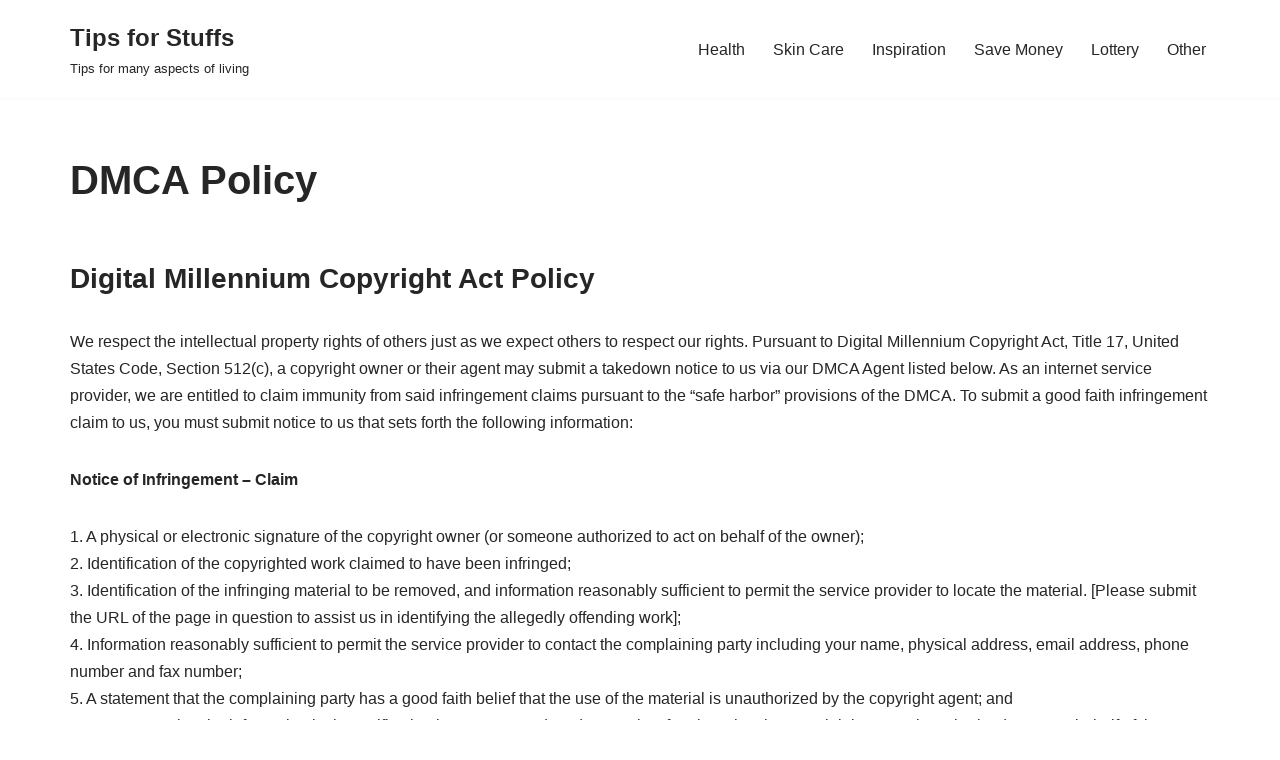

--- FILE ---
content_type: text/html; charset=UTF-8
request_url: https://www.tipsforstuffs.com/dmca-policy/
body_size: 10520
content:
<!DOCTYPE html><html dir="ltr" lang="en-US" prefix="og: https://ogp.me/ns#"><head><meta charset="UTF-8"><meta name="viewport" content="width=device-width, initial-scale=1, minimum-scale=1"><link rel="profile" href="http://gmpg.org/xfn/11"><title>DMCA Policy - Tips for Stuffs</title><meta name="description" content="Digital Millennium Copyright Act Policy We respect the intellectual property rights of others just as we expect others to respect our rights. Pursuant to Digital Millennium Copyright Act, Title 17, United States Code, Section 512(c), a copyright owner or their agent may submit a takedown notice to us via our DMCA Agent listed below. As" /><meta name="robots" content="max-image-preview:large" /><link rel="canonical" href="https://www.tipsforstuffs.com/dmca-policy/" /><meta name="generator" content="All in One SEO (AIOSEO) 4.6.4" /><meta property="og:locale" content="en_US" /><meta property="og:site_name" content="Tips for Stuffs - Tips for many aspects of living" /><meta property="og:type" content="article" /><meta property="og:title" content="DMCA Policy - Tips for Stuffs" /><meta property="og:description" content="Digital Millennium Copyright Act Policy We respect the intellectual property rights of others just as we expect others to respect our rights. Pursuant to Digital Millennium Copyright Act, Title 17, United States Code, Section 512(c), a copyright owner or their agent may submit a takedown notice to us via our DMCA Agent listed below. As" /><meta property="og:url" content="https://www.tipsforstuffs.com/dmca-policy/" /><meta property="og:image" content="https://bunny-wp-pullzone-gf0s787ikc.b-cdn.net/wp-content/uploads/2017/08/tips-for-stuffs-logo-new.png" /><meta property="og:image:secure_url" content="https://bunny-wp-pullzone-gf0s787ikc.b-cdn.net/wp-content/uploads/2017/08/tips-for-stuffs-logo-new.png" /><meta property="og:image:width" content="288" /><meta property="og:image:height" content="304" /><meta property="article:published_time" content="2017-08-25T05:48:17+00:00" /><meta property="article:modified_time" content="2024-06-06T20:49:21+00:00" /><meta property="article:publisher" content="https://www.facebook.com/people/Tips-For-Stuffs/100068884233369/" /><meta name="twitter:card" content="summary_large_image" /><meta name="twitter:site" content="https://www.x.com/GDTipsForStuffs" /><meta name="twitter:title" content="DMCA Policy - Tips for Stuffs" /><meta name="twitter:description" content="Digital Millennium Copyright Act Policy We respect the intellectual property rights of others just as we expect others to respect our rights. Pursuant to Digital Millennium Copyright Act, Title 17, United States Code, Section 512(c), a copyright owner or their agent may submit a takedown notice to us via our DMCA Agent listed below. As" /><meta name="twitter:creator" content="https://www.x.com/GDTipsForStuffs" /><meta name="twitter:image" content="https://bunny-wp-pullzone-gf0s787ikc.b-cdn.net/wp-content/uploads/2017/08/tips-for-stuffs-logo-new.png" /> <script type="application/ld+json" class="aioseo-schema">{"@context":"https:\/\/schema.org","@graph":[{"@type":"BreadcrumbList","@id":"https:\/\/www.tipsforstuffs.com\/dmca-policy\/#breadcrumblist","itemListElement":[{"@type":"ListItem","@id":"https:\/\/www.tipsforstuffs.com\/#listItem","position":1,"name":"Home","item":"https:\/\/www.tipsforstuffs.com\/","nextItem":"https:\/\/www.tipsforstuffs.com\/dmca-policy\/#listItem"},{"@type":"ListItem","@id":"https:\/\/www.tipsforstuffs.com\/dmca-policy\/#listItem","position":2,"name":"DMCA Policy","previousItem":"https:\/\/www.tipsforstuffs.com\/#listItem"}]},{"@type":"Organization","@id":"https:\/\/www.tipsforstuffs.com\/#organization","name":"Tips for Stuffs","description":"Tips for many aspects of living","url":"https:\/\/www.tipsforstuffs.com\/","logo":{"@type":"ImageObject","url":"https:\/\/i0.wp.com\/www.tipsforstuffs.com\/wp-content\/uploads\/2017\/08\/tips-for-stuffs-logo-new.png?fit=288%2C304&ssl=1","@id":"https:\/\/www.tipsforstuffs.com\/dmca-policy\/#organizationLogo","width":288,"height":304},"image":{"@id":"https:\/\/www.tipsforstuffs.com\/dmca-policy\/#organizationLogo"},"sameAs":["https:\/\/www.facebook.com\/people\/Tips-For-Stuffs\/100068884233369\/","https:\/\/www.x.com\/GDTipsForStuffs"]},{"@type":"WebPage","@id":"https:\/\/www.tipsforstuffs.com\/dmca-policy\/#webpage","url":"https:\/\/www.tipsforstuffs.com\/dmca-policy\/","name":"DMCA Policy - Tips for Stuffs","description":"Digital Millennium Copyright Act Policy We respect the intellectual property rights of others just as we expect others to respect our rights. Pursuant to Digital Millennium Copyright Act, Title 17, United States Code, Section 512(c), a copyright owner or their agent may submit a takedown notice to us via our DMCA Agent listed below. As","inLanguage":"en-US","isPartOf":{"@id":"https:\/\/www.tipsforstuffs.com\/#website"},"breadcrumb":{"@id":"https:\/\/www.tipsforstuffs.com\/dmca-policy\/#breadcrumblist"},"datePublished":"2017-08-25T05:48:17+08:00","dateModified":"2024-06-06T20:49:21+08:00"},{"@type":"WebSite","@id":"https:\/\/www.tipsforstuffs.com\/#website","url":"https:\/\/www.tipsforstuffs.com\/","name":"Tips for Stuffs","description":"Tips for many aspects of living","inLanguage":"en-US","publisher":{"@id":"https:\/\/www.tipsforstuffs.com\/#organization"}}]}</script> <link rel='dns-prefetch' href='//stats.wp.com' /><link rel='dns-prefetch' href='//v0.wordpress.com' /><link rel='dns-prefetch' href='//widgets.wp.com' /><link rel='dns-prefetch' href='//s0.wp.com' /><link rel='dns-prefetch' href='//0.gravatar.com' /><link rel='dns-prefetch' href='//1.gravatar.com' /><link rel='dns-prefetch' href='//2.gravatar.com' /><link rel='dns-prefetch' href='//i0.wp.com' /><link href='https://fonts.gstatic.com' crossorigin='anonymous' rel='preconnect' /><link href='https://fonts.googleapis.com' rel='preconnect' /><link href='https://connect.facebook.net' rel='preconnect' /><link href='https://www.google-analytics.com' rel='preconnect' /><link href='https://www.googletagmanager.com' rel='preconnect' /><link rel="alternate" type="application/rss+xml" title="Tips for Stuffs &raquo; Feed" href="https://www.tipsforstuffs.com/feed/" /><link rel="alternate" type="application/rss+xml" title="Tips for Stuffs &raquo; Comments Feed" href="https://www.tipsforstuffs.com/comments/feed/" /><link rel='stylesheet' id='wp-block-library-css' href='https://bunny-wp-pullzone-gf0s787ikc.b-cdn.net/wp-includes/css/dist/block-library/style.min.css' media='all' /><style id='wp-block-library-inline-css'>.has-text-align-justify{text-align:justify}</style><link rel='stylesheet' id='wpsite_follow_us_badges_widget_css-css' href='https://www.tipsforstuffs.com/wp-content/cache/autoptimize/css/autoptimize_single_5b2296cb0b85addbd821cd41df866f65.css' media='all' /><link rel='stylesheet' id='mediaelement-css' href='https://bunny-wp-pullzone-gf0s787ikc.b-cdn.net/wp-includes/js/mediaelement/mediaelementplayer-legacy.min.css' media='all' /><link rel='stylesheet' id='wp-mediaelement-css' href='https://bunny-wp-pullzone-gf0s787ikc.b-cdn.net/wp-includes/js/mediaelement/wp-mediaelement.min.css' media='all' /><style id='jetpack-sharing-buttons-style-inline-css'>.jetpack-sharing-buttons__services-list{display:flex;flex-direction:row;flex-wrap:wrap;gap:0;list-style-type:none;margin:5px;padding:0}.jetpack-sharing-buttons__services-list.has-small-icon-size{font-size:12px}.jetpack-sharing-buttons__services-list.has-normal-icon-size{font-size:16px}.jetpack-sharing-buttons__services-list.has-large-icon-size{font-size:24px}.jetpack-sharing-buttons__services-list.has-huge-icon-size{font-size:36px}@media print{.jetpack-sharing-buttons__services-list{display:none!important}}.editor-styles-wrapper .wp-block-jetpack-sharing-buttons{gap:0;padding-inline-start:0}ul.jetpack-sharing-buttons__services-list.has-background{padding:1.25em 2.375em}</style><style id='classic-theme-styles-inline-css'>/*! This file is auto-generated */
.wp-block-button__link{color:#fff;background-color:#32373c;border-radius:9999px;box-shadow:none;text-decoration:none;padding:calc(.667em + 2px) calc(1.333em + 2px);font-size:1.125em}.wp-block-file__button{background:#32373c;color:#fff;text-decoration:none}</style><style id='global-styles-inline-css'>body{--wp--preset--color--black:#000;--wp--preset--color--cyan-bluish-gray:#abb8c3;--wp--preset--color--white:#fff;--wp--preset--color--pale-pink:#f78da7;--wp--preset--color--vivid-red:#cf2e2e;--wp--preset--color--luminous-vivid-orange:#ff6900;--wp--preset--color--luminous-vivid-amber:#fcb900;--wp--preset--color--light-green-cyan:#7bdcb5;--wp--preset--color--vivid-green-cyan:#00d084;--wp--preset--color--pale-cyan-blue:#8ed1fc;--wp--preset--color--vivid-cyan-blue:#0693e3;--wp--preset--color--vivid-purple:#9b51e0;--wp--preset--color--neve-link-color:var(--nv-primary-accent);--wp--preset--color--neve-link-hover-color:var(--nv-secondary-accent);--wp--preset--color--nv-site-bg:var(--nv-site-bg);--wp--preset--color--nv-light-bg:var(--nv-light-bg);--wp--preset--color--nv-dark-bg:var(--nv-dark-bg);--wp--preset--color--neve-text-color:var(--nv-text-color);--wp--preset--color--nv-text-dark-bg:var(--nv-text-dark-bg);--wp--preset--color--nv-c-1:var(--nv-c-1);--wp--preset--color--nv-c-2:var(--nv-c-2);--wp--preset--gradient--vivid-cyan-blue-to-vivid-purple:linear-gradient(135deg,rgba(6,147,227,1) 0%,#9b51e0 100%);--wp--preset--gradient--light-green-cyan-to-vivid-green-cyan:linear-gradient(135deg,#7adcb4 0%,#00d082 100%);--wp--preset--gradient--luminous-vivid-amber-to-luminous-vivid-orange:linear-gradient(135deg,rgba(252,185,0,1) 0%,rgba(255,105,0,1) 100%);--wp--preset--gradient--luminous-vivid-orange-to-vivid-red:linear-gradient(135deg,rgba(255,105,0,1) 0%,#cf2e2e 100%);--wp--preset--gradient--very-light-gray-to-cyan-bluish-gray:linear-gradient(135deg,#eee 0%,#a9b8c3 100%);--wp--preset--gradient--cool-to-warm-spectrum:linear-gradient(135deg,#4aeadc 0%,#9778d1 20%,#cf2aba 40%,#ee2c82 60%,#fb6962 80%,#fef84c 100%);--wp--preset--gradient--blush-light-purple:linear-gradient(135deg,#ffceec 0%,#9896f0 100%);--wp--preset--gradient--blush-bordeaux:linear-gradient(135deg,#fecda5 0%,#fe2d2d 50%,#6b003e 100%);--wp--preset--gradient--luminous-dusk:linear-gradient(135deg,#ffcb70 0%,#c751c0 50%,#4158d0 100%);--wp--preset--gradient--pale-ocean:linear-gradient(135deg,#fff5cb 0%,#b6e3d4 50%,#33a7b5 100%);--wp--preset--gradient--electric-grass:linear-gradient(135deg,#caf880 0%,#71ce7e 100%);--wp--preset--gradient--midnight:linear-gradient(135deg,#020381 0%,#2874fc 100%);--wp--preset--font-size--small:13px;--wp--preset--font-size--medium:20px;--wp--preset--font-size--large:36px;--wp--preset--font-size--x-large:42px;--wp--preset--spacing--20:.44rem;--wp--preset--spacing--30:.67rem;--wp--preset--spacing--40:1rem;--wp--preset--spacing--50:1.5rem;--wp--preset--spacing--60:2.25rem;--wp--preset--spacing--70:3.38rem;--wp--preset--spacing--80:5.06rem;--wp--preset--shadow--natural:6px 6px 9px rgba(0,0,0,.2);--wp--preset--shadow--deep:12px 12px 50px rgba(0,0,0,.4);--wp--preset--shadow--sharp:6px 6px 0px rgba(0,0,0,.2);--wp--preset--shadow--outlined:6px 6px 0px -3px rgba(255,255,255,1),6px 6px rgba(0,0,0,1);--wp--preset--shadow--crisp:6px 6px 0px rgba(0,0,0,1)}:where(.is-layout-flex){gap:.5em}:where(.is-layout-grid){gap:.5em}body .is-layout-flex{display:flex}body .is-layout-flex{flex-wrap:wrap;align-items:center}body .is-layout-flex>*{margin:0}body .is-layout-grid{display:grid}body .is-layout-grid>*{margin:0}:where(.wp-block-columns.is-layout-flex){gap:2em}:where(.wp-block-columns.is-layout-grid){gap:2em}:where(.wp-block-post-template.is-layout-flex){gap:1.25em}:where(.wp-block-post-template.is-layout-grid){gap:1.25em}.has-black-color{color:var(--wp--preset--color--black) !important}.has-cyan-bluish-gray-color{color:var(--wp--preset--color--cyan-bluish-gray) !important}.has-white-color{color:var(--wp--preset--color--white) !important}.has-pale-pink-color{color:var(--wp--preset--color--pale-pink) !important}.has-vivid-red-color{color:var(--wp--preset--color--vivid-red) !important}.has-luminous-vivid-orange-color{color:var(--wp--preset--color--luminous-vivid-orange) !important}.has-luminous-vivid-amber-color{color:var(--wp--preset--color--luminous-vivid-amber) !important}.has-light-green-cyan-color{color:var(--wp--preset--color--light-green-cyan) !important}.has-vivid-green-cyan-color{color:var(--wp--preset--color--vivid-green-cyan) !important}.has-pale-cyan-blue-color{color:var(--wp--preset--color--pale-cyan-blue) !important}.has-vivid-cyan-blue-color{color:var(--wp--preset--color--vivid-cyan-blue) !important}.has-vivid-purple-color{color:var(--wp--preset--color--vivid-purple) !important}.has-neve-link-color-color{color:var(--wp--preset--color--neve-link-color) !important}.has-neve-link-hover-color-color{color:var(--wp--preset--color--neve-link-hover-color) !important}.has-nv-site-bg-color{color:var(--wp--preset--color--nv-site-bg) !important}.has-nv-light-bg-color{color:var(--wp--preset--color--nv-light-bg) !important}.has-nv-dark-bg-color{color:var(--wp--preset--color--nv-dark-bg) !important}.has-neve-text-color-color{color:var(--wp--preset--color--neve-text-color) !important}.has-nv-text-dark-bg-color{color:var(--wp--preset--color--nv-text-dark-bg) !important}.has-nv-c-1-color{color:var(--wp--preset--color--nv-c-1) !important}.has-nv-c-2-color{color:var(--wp--preset--color--nv-c-2) !important}.has-black-background-color{background-color:var(--wp--preset--color--black) !important}.has-cyan-bluish-gray-background-color{background-color:var(--wp--preset--color--cyan-bluish-gray) !important}.has-white-background-color{background-color:var(--wp--preset--color--white) !important}.has-pale-pink-background-color{background-color:var(--wp--preset--color--pale-pink) !important}.has-vivid-red-background-color{background-color:var(--wp--preset--color--vivid-red) !important}.has-luminous-vivid-orange-background-color{background-color:var(--wp--preset--color--luminous-vivid-orange) !important}.has-luminous-vivid-amber-background-color{background-color:var(--wp--preset--color--luminous-vivid-amber) !important}.has-light-green-cyan-background-color{background-color:var(--wp--preset--color--light-green-cyan) !important}.has-vivid-green-cyan-background-color{background-color:var(--wp--preset--color--vivid-green-cyan) !important}.has-pale-cyan-blue-background-color{background-color:var(--wp--preset--color--pale-cyan-blue) !important}.has-vivid-cyan-blue-background-color{background-color:var(--wp--preset--color--vivid-cyan-blue) !important}.has-vivid-purple-background-color{background-color:var(--wp--preset--color--vivid-purple) !important}.has-neve-link-color-background-color{background-color:var(--wp--preset--color--neve-link-color) !important}.has-neve-link-hover-color-background-color{background-color:var(--wp--preset--color--neve-link-hover-color) !important}.has-nv-site-bg-background-color{background-color:var(--wp--preset--color--nv-site-bg) !important}.has-nv-light-bg-background-color{background-color:var(--wp--preset--color--nv-light-bg) !important}.has-nv-dark-bg-background-color{background-color:var(--wp--preset--color--nv-dark-bg) !important}.has-neve-text-color-background-color{background-color:var(--wp--preset--color--neve-text-color) !important}.has-nv-text-dark-bg-background-color{background-color:var(--wp--preset--color--nv-text-dark-bg) !important}.has-nv-c-1-background-color{background-color:var(--wp--preset--color--nv-c-1) !important}.has-nv-c-2-background-color{background-color:var(--wp--preset--color--nv-c-2) !important}.has-black-border-color{border-color:var(--wp--preset--color--black) !important}.has-cyan-bluish-gray-border-color{border-color:var(--wp--preset--color--cyan-bluish-gray) !important}.has-white-border-color{border-color:var(--wp--preset--color--white) !important}.has-pale-pink-border-color{border-color:var(--wp--preset--color--pale-pink) !important}.has-vivid-red-border-color{border-color:var(--wp--preset--color--vivid-red) !important}.has-luminous-vivid-orange-border-color{border-color:var(--wp--preset--color--luminous-vivid-orange) !important}.has-luminous-vivid-amber-border-color{border-color:var(--wp--preset--color--luminous-vivid-amber) !important}.has-light-green-cyan-border-color{border-color:var(--wp--preset--color--light-green-cyan) !important}.has-vivid-green-cyan-border-color{border-color:var(--wp--preset--color--vivid-green-cyan) !important}.has-pale-cyan-blue-border-color{border-color:var(--wp--preset--color--pale-cyan-blue) !important}.has-vivid-cyan-blue-border-color{border-color:var(--wp--preset--color--vivid-cyan-blue) !important}.has-vivid-purple-border-color{border-color:var(--wp--preset--color--vivid-purple) !important}.has-neve-link-color-border-color{border-color:var(--wp--preset--color--neve-link-color) !important}.has-neve-link-hover-color-border-color{border-color:var(--wp--preset--color--neve-link-hover-color) !important}.has-nv-site-bg-border-color{border-color:var(--wp--preset--color--nv-site-bg) !important}.has-nv-light-bg-border-color{border-color:var(--wp--preset--color--nv-light-bg) !important}.has-nv-dark-bg-border-color{border-color:var(--wp--preset--color--nv-dark-bg) !important}.has-neve-text-color-border-color{border-color:var(--wp--preset--color--neve-text-color) !important}.has-nv-text-dark-bg-border-color{border-color:var(--wp--preset--color--nv-text-dark-bg) !important}.has-nv-c-1-border-color{border-color:var(--wp--preset--color--nv-c-1) !important}.has-nv-c-2-border-color{border-color:var(--wp--preset--color--nv-c-2) !important}.has-vivid-cyan-blue-to-vivid-purple-gradient-background{background:var(--wp--preset--gradient--vivid-cyan-blue-to-vivid-purple) !important}.has-light-green-cyan-to-vivid-green-cyan-gradient-background{background:var(--wp--preset--gradient--light-green-cyan-to-vivid-green-cyan) !important}.has-luminous-vivid-amber-to-luminous-vivid-orange-gradient-background{background:var(--wp--preset--gradient--luminous-vivid-amber-to-luminous-vivid-orange) !important}.has-luminous-vivid-orange-to-vivid-red-gradient-background{background:var(--wp--preset--gradient--luminous-vivid-orange-to-vivid-red) !important}.has-very-light-gray-to-cyan-bluish-gray-gradient-background{background:var(--wp--preset--gradient--very-light-gray-to-cyan-bluish-gray) !important}.has-cool-to-warm-spectrum-gradient-background{background:var(--wp--preset--gradient--cool-to-warm-spectrum) !important}.has-blush-light-purple-gradient-background{background:var(--wp--preset--gradient--blush-light-purple) !important}.has-blush-bordeaux-gradient-background{background:var(--wp--preset--gradient--blush-bordeaux) !important}.has-luminous-dusk-gradient-background{background:var(--wp--preset--gradient--luminous-dusk) !important}.has-pale-ocean-gradient-background{background:var(--wp--preset--gradient--pale-ocean) !important}.has-electric-grass-gradient-background{background:var(--wp--preset--gradient--electric-grass) !important}.has-midnight-gradient-background{background:var(--wp--preset--gradient--midnight) !important}.has-small-font-size{font-size:var(--wp--preset--font-size--small) !important}.has-medium-font-size{font-size:var(--wp--preset--font-size--medium) !important}.has-large-font-size{font-size:var(--wp--preset--font-size--large) !important}.has-x-large-font-size{font-size:var(--wp--preset--font-size--x-large) !important}.wp-block-navigation a:where(:not(.wp-element-button)){color:inherit}:where(.wp-block-post-template.is-layout-flex){gap:1.25em}:where(.wp-block-post-template.is-layout-grid){gap:1.25em}:where(.wp-block-columns.is-layout-flex){gap:2em}:where(.wp-block-columns.is-layout-grid){gap:2em}.wp-block-pullquote{font-size:1.5em;line-height:1.6}</style><link rel='stylesheet' id='bcct_style-css' href='https://www.tipsforstuffs.com/wp-content/cache/autoptimize/css/autoptimize_single_a3c7c2ea66d27d39d83aa6f253b58a12.css' media='all' /><link rel='stylesheet' id='neve-style-css' href='https://bunny-wp-pullzone-gf0s787ikc.b-cdn.net/wp-content/themes/neve/style-main-new.min.css' media='all' /><style id='neve-style-inline-css'>.nv-meta-list li.meta:not(:last-child):after{content:"/"}.nv-meta-list .no-mobile{display:none}.nv-meta-list li.last:after{content:""!important}@media (min-width:769px){.nv-meta-list .no-mobile{display:inline-block}.nv-meta-list li.last:not(:last-child):after{content:"/" !important}}:root{--container:748px;--postwidth:100%;--primarybtnbg:var(--nv-primary-accent);--primarybtnhoverbg:var(--nv-primary-accent);--primarybtncolor:#fff;--secondarybtncolor:var(--nv-primary-accent);--primarybtnhovercolor:#fff;--secondarybtnhovercolor:var(--nv-primary-accent);--primarybtnborderradius:3px;--secondarybtnborderradius:3px;--secondarybtnborderwidth:3px;--btnpadding:13px 15px;--primarybtnpadding:13px 15px;--secondarybtnpadding:calc(13px - 3px) calc(15px - 3px);--bodyfontfamily:Arial,Helvetica,sans-serif;--bodyfontsize:15px;--bodylineheight:1.6;--bodyletterspacing:0px;--bodyfontweight:400;--h1fontsize:36px;--h1fontweight:700;--h1lineheight:1.2;--h1letterspacing:0px;--h1texttransform:none;--h2fontsize:28px;--h2fontweight:700;--h2lineheight:1.3;--h2letterspacing:0px;--h2texttransform:none;--h3fontsize:24px;--h3fontweight:700;--h3lineheight:1.4;--h3letterspacing:0px;--h3texttransform:none;--h4fontsize:20px;--h4fontweight:700;--h4lineheight:1.6;--h4letterspacing:0px;--h4texttransform:none;--h5fontsize:16px;--h5fontweight:700;--h5lineheight:1.6;--h5letterspacing:0px;--h5texttransform:none;--h6fontsize:14px;--h6fontweight:700;--h6lineheight:1.6;--h6letterspacing:0px;--h6texttransform:none;--formfieldborderwidth:2px;--formfieldborderradius:3px;--formfieldbgcolor:var(--nv-site-bg);--formfieldbordercolor:#ddd;--formfieldcolor:var(--nv-text-color);--formfieldpadding:10px 12px}.has-neve-button-color-color{color:var(--nv-primary-accent)!important}.has-neve-button-color-background-color{background-color:var(--nv-primary-accent)!important}.single-post-container .alignfull>[class*=__inner-container],.single-post-container .alignwide>[class*=__inner-container]{max-width:718px}.nv-meta-list{--avatarsize:20px}.single .nv-meta-list{--avatarsize:20px}.nv-post-cover{--height:250px;--padding:40px 15px;--justify:flex-start;--textalign:left;--valign:center}.nv-post-cover .nv-title-meta-wrap,.nv-page-title-wrap,.entry-header{--textalign:left}.nv-is-boxed.nv-title-meta-wrap{--padding:40px 15px;--bgcolor:var(--nv-dark-bg)}.nv-overlay{--opacity:50;--blendmode:normal}.nv-is-boxed.nv-comments-wrap{--padding:20px}.nv-is-boxed.comment-respond{--padding:20px}.single:not(.single-product),.page{--c-vspace:0 0 0 0}.global-styled{--bgcolor:var(--nv-site-bg)}.header-top{--rowbcolor:var(--nv-light-bg);--color:var(--nv-text-color);--bgcolor:var(--nv-site-bg)}.header-main{--rowbcolor:var(--nv-light-bg);--color:var(--nv-text-color);--bgcolor:var(--nv-site-bg)}.header-bottom{--rowbcolor:var(--nv-light-bg);--color:var(--nv-text-color);--bgcolor:var(--nv-site-bg)}.header-menu-sidebar-bg{--justify:flex-start;--textalign:left;--flexg:1;--wrapdropdownwidth:auto;--color:var(--nv-text-color);--bgcolor:var(--nv-site-bg)}.header-menu-sidebar{width:360px}.builder-item--logo{--maxwidth:120px;--fs:24px;--padding:10px 0;--margin:0;--textalign:left;--justify:flex-start}.builder-item--nav-icon,.header-menu-sidebar .close-sidebar-panel .navbar-toggle{--borderradius:0}.builder-item--nav-icon{--label-margin:0 5px 0 0;--padding:10px 15px;--margin:0}.builder-item--primary-menu{--hovercolor:var(--nv-secondary-accent);--hovertextcolor:var(--nv-text-color);--activecolor:var(--nv-primary-accent);--spacing:20px;--height:25px;--padding:0;--margin:0;--fontsize:1em;--lineheight:1.6;--letterspacing:0px;--fontweight:500;--texttransform:none;--iconsize:1em}.hfg-is-group.has-primary-menu .inherit-ff{--inheritedfw:500}.footer-top-inner .row{grid-template-columns:1fr 1fr 1fr;--valign:flex-start}.footer-top{--rowbcolor:var(--nv-light-bg);--color:var(--nv-text-color);--bgcolor:var(--nv-site-bg)}.footer-main-inner .row{grid-template-columns:1fr 1fr 1fr;--valign:flex-start}.footer-main{--rowbcolor:var(--nv-light-bg);--color:var(--nv-text-color);--bgcolor:var(--nv-site-bg)}.footer-bottom-inner .row{grid-template-columns:1fr 1fr 1fr;--valign:flex-start}.footer-bottom{--rowbcolor:var(--nv-light-bg);--color:var(--nv-text-dark-bg);--bgcolor:var(--nv-dark-bg)}@media(min-width:576px){:root{--container:992px;--postwidth:50%;--btnpadding:13px 15px;--primarybtnpadding:13px 15px;--secondarybtnpadding:calc(13px - 3px) calc(15px - 3px);--bodyfontsize:16px;--bodylineheight:1.6;--bodyletterspacing:0px;--h1fontsize:38px;--h1lineheight:1.2;--h1letterspacing:0px;--h2fontsize:30px;--h2lineheight:1.2;--h2letterspacing:0px;--h3fontsize:26px;--h3lineheight:1.4;--h3letterspacing:0px;--h4fontsize:22px;--h4lineheight:1.5;--h4letterspacing:0px;--h5fontsize:18px;--h5lineheight:1.6;--h5letterspacing:0px;--h6fontsize:14px;--h6lineheight:1.6;--h6letterspacing:0px}.single-post-container .alignfull>[class*=__inner-container],.single-post-container .alignwide>[class*=__inner-container]{max-width:962px}.nv-meta-list{--avatarsize:20px}.single .nv-meta-list{--avatarsize:20px}.nv-post-cover{--height:320px;--padding:60px 30px;--justify:flex-start;--textalign:left;--valign:center}.nv-post-cover .nv-title-meta-wrap,.nv-page-title-wrap,.entry-header{--textalign:left}.nv-is-boxed.nv-title-meta-wrap{--padding:60px 30px}.nv-is-boxed.nv-comments-wrap{--padding:30px}.nv-is-boxed.comment-respond{--padding:30px}.single:not(.single-product),.page{--c-vspace:0 0 0 0}.header-menu-sidebar-bg{--justify:flex-start;--textalign:left;--flexg:1;--wrapdropdownwidth:auto}.header-menu-sidebar{width:360px}.builder-item--logo{--maxwidth:120px;--fs:24px;--padding:10px 0;--margin:0;--textalign:left;--justify:flex-start}.builder-item--nav-icon{--label-margin:0 5px 0 0;--padding:10px 15px;--margin:0}.builder-item--primary-menu{--spacing:20px;--height:25px;--padding:0;--margin:0;--fontsize:1em;--lineheight:1.6;--letterspacing:0px;--iconsize:1em}}@media(min-width:960px){:root{--container:1170px;--postwidth:33.333333333333%;--btnpadding:13px 15px;--primarybtnpadding:13px 15px;--secondarybtnpadding:calc(13px - 3px) calc(15px - 3px);--bodyfontsize:16px;--bodylineheight:1.7;--bodyletterspacing:0px;--h1fontsize:40px;--h1lineheight:1.1;--h1letterspacing:0px;--h2fontsize:32px;--h2lineheight:1.2;--h2letterspacing:0px;--h3fontsize:28px;--h3lineheight:1.4;--h3letterspacing:0px;--h4fontsize:24px;--h4lineheight:1.5;--h4letterspacing:0px;--h5fontsize:20px;--h5lineheight:1.6;--h5letterspacing:0px;--h6fontsize:16px;--h6lineheight:1.6;--h6letterspacing:0px}body:not(.single):not(.archive):not(.blog):not(.search):not(.error404) .neve-main>.container .col,body.post-type-archive-course .neve-main>.container .col,body.post-type-archive-llms_membership .neve-main>.container .col{max-width:100%}body:not(.single):not(.archive):not(.blog):not(.search):not(.error404) .nv-sidebar-wrap,body.post-type-archive-course .nv-sidebar-wrap,body.post-type-archive-llms_membership .nv-sidebar-wrap{max-width:0}.neve-main>.archive-container .nv-index-posts.col{max-width:100%}.neve-main>.archive-container .nv-sidebar-wrap{max-width:0}.neve-main>.single-post-container .nv-single-post-wrap.col{max-width:70%}.single-post-container .alignfull>[class*=__inner-container],.single-post-container .alignwide>[class*=__inner-container]{max-width:789px}.container-fluid.single-post-container .alignfull>[class*=__inner-container],.container-fluid.single-post-container .alignwide>[class*=__inner-container]{max-width:calc(70% + 15px)}.neve-main>.single-post-container .nv-sidebar-wrap{max-width:30%}.nv-meta-list{--avatarsize:20px}.single .nv-meta-list{--avatarsize:20px}.nv-post-cover{--height:400px;--padding:60px 40px;--justify:flex-start;--textalign:left;--valign:center}.nv-post-cover .nv-title-meta-wrap,.nv-page-title-wrap,.entry-header{--textalign:left}.nv-is-boxed.nv-title-meta-wrap{--padding:60px 40px}.nv-is-boxed.nv-comments-wrap{--padding:40px}.nv-is-boxed.comment-respond{--padding:40px}.single:not(.single-product),.page{--c-vspace:0 0 0 0}.header-menu-sidebar-bg{--justify:flex-start;--textalign:left;--flexg:1;--wrapdropdownwidth:auto}.header-menu-sidebar{width:360px}.builder-item--logo{--maxwidth:120px;--fs:24px;--padding:10px 0;--margin:0;--textalign:left;--justify:flex-start}.builder-item--nav-icon{--label-margin:0 5px 0 0;--padding:10px 15px;--margin:0}.builder-item--primary-menu{--spacing:20px;--height:25px;--padding:0;--margin:0;--fontsize:1em;--lineheight:1.6;--letterspacing:0px;--iconsize:1em}}:root{--nv-primary-accent:#2f5aae;--nv-secondary-accent:#2f5aae;--nv-site-bg:#fff;--nv-light-bg:#f4f5f7;--nv-dark-bg:#121212;--nv-text-color:#272626;--nv-text-dark-bg:#fff;--nv-c-1:#9463ae;--nv-c-2:#be574b;--nv-fallback-ff:Arial,Helvetica,sans-serif}</style><link rel='stylesheet' id='jetpack_css-css' href='https://www.tipsforstuffs.com/wp-content/cache/autoptimize/css/autoptimize_single_86b31c00d881f97411782be00e47ddb4.css' media='all' /><link rel="https://api.w.org/" href="https://www.tipsforstuffs.com/wp-json/" /><link rel="alternate" type="application/json" href="https://www.tipsforstuffs.com/wp-json/wp/v2/pages/159" /><link rel="EditURI" type="application/rsd+xml" title="RSD" href="https://www.tipsforstuffs.com/xmlrpc.php?rsd" /><meta name="generator" content="WordPress 6.5.7" /><link rel='shortlink' href='https://wp.me/P9x8SR-2z' /><link rel="alternate" type="application/json+oembed" href="https://www.tipsforstuffs.com/wp-json/oembed/1.0/embed?url=https%3A%2F%2Fwww.tipsforstuffs.com%2Fdmca-policy%2F" /><link rel="alternate" type="text/xml+oembed" href="https://www.tipsforstuffs.com/wp-json/oembed/1.0/embed?url=https%3A%2F%2Fwww.tipsforstuffs.com%2Fdmca-policy%2F&#038;format=xml" /><style>img#wpstats{display:none}</style><link rel="icon" href="https://i0.wp.com/www.tipsforstuffs.com/wp-content/uploads/2017/08/cropped-tips-for-stuffs.png?fit=32%2C32&#038;ssl=1" sizes="32x32" /><link rel="icon" href="https://i0.wp.com/www.tipsforstuffs.com/wp-content/uploads/2017/08/cropped-tips-for-stuffs.png?fit=192%2C192&#038;ssl=1" sizes="192x192" /><link rel="apple-touch-icon" href="https://i0.wp.com/www.tipsforstuffs.com/wp-content/uploads/2017/08/cropped-tips-for-stuffs.png?fit=180%2C180&#038;ssl=1" /><meta name="msapplication-TileImage" content="https://i0.wp.com/www.tipsforstuffs.com/wp-content/uploads/2017/08/cropped-tips-for-stuffs.png?fit=270%2C270&#038;ssl=1" /></head><body  class="page-template-default page page-id-159  nv-blog-grid nv-sidebar-full-width menu_sidebar_slide_left" id="neve_body"  ><div class="wrapper"><header class="header"  > <a class="neve-skip-link show-on-focus" href="#content" > Skip to content </a><div id="header-grid"  class="hfg_header site-header"><nav class="header--row header-main hide-on-mobile hide-on-tablet layout-full-contained nv-navbar header--row"
 data-row-id="main" data-show-on="desktop"><div
 class="header--row-inner header-main-inner"><div class="container"><div
 class="row row--wrapper"
 data-section="hfg_header_layout_main" ><div class="hfg-slot left"><div class="builder-item desktop-left"><div class="item--inner builder-item--logo"
 data-section="title_tagline"
 data-item-id="logo"><div class="site-logo"> <a class="brand" href="https://www.tipsforstuffs.com/" title="← Tips for Stuffs"
 aria-label="Tips for Stuffs Tips for many aspects of living" rel="home"><div class="nv-title-tagline-wrap"><p class="site-title">Tips for Stuffs</p><small>Tips for many aspects of living</small></div></a></div></div></div></div><div class="hfg-slot right"><div class="builder-item has-nav"><div class="item--inner builder-item--primary-menu has_menu"
 data-section="header_menu_primary"
 data-item-id="primary-menu"><div class="nv-nav-wrap"><div role="navigation" class="nav-menu-primary"
 aria-label="Primary Menu"><ul id="nv-primary-navigation-main" class="primary-menu-ul nav-ul menu-desktop"><li id="menu-item-167" class="menu-item menu-item-type-taxonomy menu-item-object-category menu-item-167"><div class="wrap"><a href="https://www.tipsforstuffs.com/category/health/">Health</a></div></li><li id="menu-item-267" class="menu-item menu-item-type-taxonomy menu-item-object-category menu-item-267"><div class="wrap"><a href="https://www.tipsforstuffs.com/category/skin-care/">Skin Care</a></div></li><li id="menu-item-502" class="menu-item menu-item-type-taxonomy menu-item-object-category menu-item-502"><div class="wrap"><a href="https://www.tipsforstuffs.com/category/inspiration/">Inspiration</a></div></li><li id="menu-item-784" class="menu-item menu-item-type-taxonomy menu-item-object-category menu-item-784"><div class="wrap"><a href="https://www.tipsforstuffs.com/category/save-money/">Save Money</a></div></li><li id="menu-item-788" class="menu-item menu-item-type-taxonomy menu-item-object-category menu-item-788"><div class="wrap"><a href="https://www.tipsforstuffs.com/category/lottery/">Lottery</a></div></li><li id="menu-item-791" class="menu-item menu-item-type-taxonomy menu-item-object-category menu-item-791"><div class="wrap"><a href="https://www.tipsforstuffs.com/category/other/">Other</a></div></li></ul></div></div></div></div></div></div></div></div></nav><nav class="header--row header-main hide-on-desktop layout-full-contained nv-navbar header--row"
 data-row-id="main" data-show-on="mobile"><div
 class="header--row-inner header-main-inner"><div class="container"><div
 class="row row--wrapper"
 data-section="hfg_header_layout_main" ><div class="hfg-slot left"><div class="builder-item tablet-left mobile-left"><div class="item--inner builder-item--logo"
 data-section="title_tagline"
 data-item-id="logo"><div class="site-logo"> <a class="brand" href="https://www.tipsforstuffs.com/" title="← Tips for Stuffs"
 aria-label="Tips for Stuffs Tips for many aspects of living" rel="home"><div class="nv-title-tagline-wrap"><p class="site-title">Tips for Stuffs</p><small>Tips for many aspects of living</small></div></a></div></div></div></div><div class="hfg-slot right"><div class="builder-item tablet-left mobile-left"><div class="item--inner builder-item--nav-icon"
 data-section="header_menu_icon"
 data-item-id="nav-icon"><div class="menu-mobile-toggle item-button navbar-toggle-wrapper"> <button type="button" class=" navbar-toggle"
 value="Navigation Menu"
 aria-label="Navigation Menu "
 aria-expanded="false" onclick="if('undefined' !== typeof toggleAriaClick ) { toggleAriaClick() }"> <span class="bars"> <span class="icon-bar"></span> <span class="icon-bar"></span> <span class="icon-bar"></span> </span> <span class="screen-reader-text">Navigation Menu</span> </button></div></div></div></div></div></div></div></nav><div
 id="header-menu-sidebar" class="header-menu-sidebar tcb menu-sidebar-panel slide_left hfg-pe"
 data-row-id="sidebar"><div id="header-menu-sidebar-bg" class="header-menu-sidebar-bg"><div class="close-sidebar-panel navbar-toggle-wrapper"> <button type="button" class="hamburger is-active  navbar-toggle active" 					value="Navigation Menu"
 aria-label="Navigation Menu "
 aria-expanded="false" onclick="if('undefined' !== typeof toggleAriaClick ) { toggleAriaClick() }"> <span class="bars"> <span class="icon-bar"></span> <span class="icon-bar"></span> <span class="icon-bar"></span> </span> <span class="screen-reader-text"> Navigation Menu </span> </button></div><div id="header-menu-sidebar-inner" class="header-menu-sidebar-inner tcb "><div class="builder-item has-nav"><div class="item--inner builder-item--primary-menu has_menu"
 data-section="header_menu_primary"
 data-item-id="primary-menu"><div class="nv-nav-wrap"><div role="navigation" class="nav-menu-primary"
 aria-label="Primary Menu"><ul id="nv-primary-navigation-sidebar" class="primary-menu-ul nav-ul menu-mobile"><li class="menu-item menu-item-type-taxonomy menu-item-object-category menu-item-167"><div class="wrap"><a href="https://www.tipsforstuffs.com/category/health/">Health</a></div></li><li class="menu-item menu-item-type-taxonomy menu-item-object-category menu-item-267"><div class="wrap"><a href="https://www.tipsforstuffs.com/category/skin-care/">Skin Care</a></div></li><li class="menu-item menu-item-type-taxonomy menu-item-object-category menu-item-502"><div class="wrap"><a href="https://www.tipsforstuffs.com/category/inspiration/">Inspiration</a></div></li><li class="menu-item menu-item-type-taxonomy menu-item-object-category menu-item-784"><div class="wrap"><a href="https://www.tipsforstuffs.com/category/save-money/">Save Money</a></div></li><li class="menu-item menu-item-type-taxonomy menu-item-object-category menu-item-788"><div class="wrap"><a href="https://www.tipsforstuffs.com/category/lottery/">Lottery</a></div></li><li class="menu-item menu-item-type-taxonomy menu-item-object-category menu-item-791"><div class="wrap"><a href="https://www.tipsforstuffs.com/category/other/">Other</a></div></li></ul></div></div></div></div></div></div></div><div class="header-menu-sidebar-overlay hfg-ov hfg-pe" onclick="if('undefined' !== typeof toggleAriaClick ) { toggleAriaClick() }"></div></div></header><style>.is-menu-sidebar .header-menu-sidebar{visibility:visible}.is-menu-sidebar.menu_sidebar_slide_left .header-menu-sidebar{transform:translate3d(0,0,0);left:0}.is-menu-sidebar.menu_sidebar_slide_right .header-menu-sidebar{transform:translate3d(0,0,0);right:0}.is-menu-sidebar.menu_sidebar_pull_right .header-menu-sidebar,.is-menu-sidebar.menu_sidebar_pull_left .header-menu-sidebar{transform:translateX(0)}.is-menu-sidebar.menu_sidebar_dropdown .header-menu-sidebar{height:auto}.is-menu-sidebar.menu_sidebar_dropdown .header-menu-sidebar-inner{max-height:400px;padding:20px 0}.is-menu-sidebar.menu_sidebar_full_canvas .header-menu-sidebar{opacity:1}.header-menu-sidebar .menu-item-nav-search:not(.floating){pointer-events:none}.header-menu-sidebar .menu-item-nav-search .is-menu-sidebar &{pointer-events:unset}.nav-ul li:focus-within .wrap.active+.sub-menu{opacity:1;visibility:visible}.nav-ul li.neve-mega-menu:focus-within .wrap.active+.sub-menu{display:grid}.nav-ul li>.wrap{display:flex;align-items:center;position:relative;padding:0 4px}.nav-ul:not(.menu-mobile):not(.neve-mega-menu)>li>.wrap>a{padding-top:1px}</style><main id="content" class="neve-main"><div class="container single-page-container"><div class="row"><div class="nv-single-page-wrap col"><div class="nv-page-title-wrap nv-big-title" ><div class="nv-page-title "><h1>DMCA Policy</h1></div></div><div class="nv-content-wrap entry-content"><br /><h3>Digital Millennium Copyright Act Policy</h3><p>We respect the intellectual property rights of others just as we expect others to respect our rights. Pursuant to Digital Millennium Copyright Act, Title 17, United States Code, Section 512(c), a copyright owner or their agent may submit a takedown notice to us via our DMCA Agent listed below. As an internet service provider, we are entitled to claim immunity from said infringement claims pursuant to the “safe harbor” provisions of the DMCA. To submit a good faith infringement claim to us, you must submit notice to us that sets forth the following information:</p><p><strong>Notice of Infringement – Claim</strong></p><p>1. A physical or electronic signature of the copyright owner (or someone authorized to act on behalf of the owner);<br /> 2. Identification of the copyrighted work claimed to have been infringed;<br /> 3. Identification of the infringing material to be removed, and information reasonably sufficient to permit the service provider to locate the material. [Please submit the URL of the page in question to assist us in identifying the allegedly offending work];<br /> 4. Information reasonably sufficient to permit the service provider to contact the complaining party including your name, physical address, email address, phone number and fax number;<br /> 5. A statement that the complaining party has a good faith belief that the use of the material is unauthorized by the copyright agent; and<br /> 6. A statement that the information in the notification is accurate, and, under penalty of perjury, that the complaining party is authorized to act on behalf of the copyright owner.</p><p>Title 17 USC §512(f) provides civil damage penalties, including costs and attorney fees, against any person who knowingly and materially misrepresents certain information in a notification of infringement under 17 USC §512(c)(3).</p><p>Send all takedown notices through our Contact page. Please send by email for prompt attention.</p><p>Please note that we may share the identity and information in any copyright infringement claim we receive with the alleged infringer. In submitting a claim, you understand accept and agree that your identity and claim may be communicated to the alleged infringer.</p><p><strong>Counter Notification – Restoration of Material</strong></p><p>If you have received a notice of material being takedown because of a copyright infringement claim, you may provide us with a counter notification in an effort to have the material in question restored to the site. Said notification must be given in writing to our DMCA Agent and must contain substantially the following elements pursuant to 17 USC Section 512(g)(3):</p><p>1. Your physical or electronic signature.<br /> 2. A description of the material that has been taken down and the original location of the material before it was taken down.<br /> 3. A statement under penalty of perjury that you have a good faith belief that the material was removed or disabled as a result of mistake or misidentification of the material to be removed or disabled.<br /> 4. Your name, address, and telephone number, and a statement that you consent to the jurisdiction of the federal district court for the judicial district in which the address is located (or if you are outside of the United States, that you consent to jurisdiction of any judicial district in which the service provider may be found), and that the you will accept service of process from the person or company who provided the original infringement notification.<br /> 5. Send your counter notice through our Contact page. Email is highly recommended.</p><p><strong>Repeat Infringer Policy</strong></p><p>We take copyright infringement very seriously. Pursuant to the repeat infringer policy requirements of the Digital Millennium Copyright Act, we maintain a list of DMCA notices from copyright holders and make a good faith effort to identify any repeat infringers. Those that violate our internal repeat infringer policy will have their accounts terminated.</p><p><strong>Modifications</strong></p><p>We reserve the right to modify the contents of this page and its policy for handling DMCA claims at any time for any reason. You are encouraged to check back to review this policy frequently for any changes.</p></div></div></div></div></main><footer class="site-footer" id="site-footer"  ><div class="hfg_footer"><div class="footer--row footer-bottom hide-on-mobile hide-on-tablet layout-full-contained"
 id="cb-row--footer-desktop-bottom"
 data-row-id="bottom" data-show-on="desktop"><div
 class="footer--row-inner footer-bottom-inner footer-content-wrap"><div class="container"><div
 class="hfg-grid nv-footer-content hfg-grid-bottom row--wrapper row "
 data-section="hfg_footer_layout_bottom" ><div class="hfg-slot left"><div class="builder-item"><div class="item--inner"><div class="component-wrap"><div><p><a href="https://themeisle.com/themes/neve/" rel="nofollow">Neve</a> | Powered by <a href="http://wordpress.org" rel="nofollow">WordPress</a></p></div></div></div></div></div><div class="hfg-slot c-left"></div><div class="hfg-slot center"></div></div></div></div></div><div class="footer--row footer-bottom hide-on-desktop layout-full-contained"
 id="cb-row--footer-mobile-bottom"
 data-row-id="bottom" data-show-on="mobile"><div
 class="footer--row-inner footer-bottom-inner footer-content-wrap"><div class="container"><div
 class="hfg-grid nv-footer-content hfg-grid-bottom row--wrapper row "
 data-section="hfg_footer_layout_bottom" ><div class="hfg-slot left"><div class="builder-item"><div class="item--inner"><div class="component-wrap"><div><p><a href="https://themeisle.com/themes/neve/" rel="nofollow">Neve</a> | Powered by <a href="http://wordpress.org" rel="nofollow">WordPress</a></p></div></div></div></div></div><div class="hfg-slot c-left"></div><div class="hfg-slot center"></div></div></div></div></div></div></footer></div> <script defer id="neve-script-js-extra" src="[data-uri]"></script> <script defer src="https://bunny-wp-pullzone-gf0s787ikc.b-cdn.net/wp-content/themes/neve/assets/js/build/modern/frontend.js" id="neve-script-js"></script> <script defer id="neve-script-js-after" src="[data-uri]"></script> <script defer src="https://stats.wp.com/e-202603.js" id="jetpack-stats-js" data-wp-strategy="defer"></script> <script id="jetpack-stats-js-after">_stq=window._stq||[];_stq.push(["view",JSON.parse("{\"v\":\"ext\",\"blog\":\"140886001\",\"post\":\"159\",\"tz\":\"8\",\"srv\":\"www.tipsforstuffs.com\",\"j\":\"1:13.5.1\"}")]);_stq.push(["clickTrackerInit","140886001","159"]);</script> </body></html>

<!-- Page cached by LiteSpeed Cache 7.7 on 2026-01-18 16:49:34 -->

--- FILE ---
content_type: text/css
request_url: https://www.tipsforstuffs.com/wp-content/cache/autoptimize/css/autoptimize_single_5b2296cb0b85addbd821cd41df866f65.css
body_size: 560
content:
.wpsite_follow_us_div{display:block;padding:10px 0;clear:both;overflow:hidden}.widget .twitterbox{display:block;padding:5px}.widget .facebookbox{display:block;padding:5px}.widget .linkedinbox{display:block;padding:5px}.widget .googlebox{display:block;padding:5px}.widget .pinterestbox{display:block;padding:5px}.widget .youtubebox{display:block;padding:5px}.widget .tumblrbox{display:block;padding:0;margin:5px;border:none !important}.wpsite_follow_us_div .fb-like{overflow:hidden;width:100%}.wpsite_follow_us_div iframe{margin-bottom:0}.wpsite_follow_us_div_link{margin:10px 0;width:150px}.wpsite_follow_us_div_inline{display:inline-block !important;width:auto;padding:10px;margin:0 auto;max-width:200px;max-height:47px}.wpsite_follow_us_div_link a{position:relative;color:#fff !important;text-decoration:none;font-family:'Oswald';display:block;-webkit-border-radius:6px;-moz-border-radius:6px;border-radius:6px;font-size:16px;padding:10px 15px 10px 60px;-webkit-transform:translate(0,0);-moz-transform:translate(0,0);transform:translate(0,0);-webkit-transition:all .2s ease;-moz-transition:all .2s ease;-ms-transition:all .2s ease;-o-transition:all .2s ease;transition:all .2s ease}.wpsite_follow_us_div_link a:active{-webkit-transform:translate(0,3px);-moz-transform:translate(0,3px);transform:translate(0,3px)}.wpsite_follow_us_div_link a.twitter:before{background:url(//www.tipsforstuffs.com/wp-content/plugins/wpsite-follow-us-badges/css/../img/twitter.png) no-repeat center center;content:"";width:30px;height:30px;position:absolute;left:10px;top:10%}.wpsite_follow_us_div_link a.twitter{background:#2ca9e1;-webkit-box-shadow:0px 6px 0px #2695bc;-moz-box-shadow:0px 6px 0px #2695bc;box-shadow:0px 6px 0px #2695bc}.wpsite_follow_us_div_link a.twitter:active{-webkit-box-shadow:0px 2px 0px #2695bc;-moz-box-shadow:0px 2px 0px #2695bc;box-shadow:0px 2px 0px #2695bc}.wpsite_follow_us_div_link a.facebook:before{background:url(//www.tipsforstuffs.com/wp-content/plugins/wpsite-follow-us-badges/css/../img/facebook.png) no-repeat center center;content:"";width:30px;height:30px;position:absolute;left:10px;top:10%}.wpsite_follow_us_div_link a.facebook{background:#3b5997;-webkit-box-shadow:0px 6px 0px #293f63;-moz-box-shadow:0px 6px 0px #293f63;box-shadow:0px 6px 0px #293f63}.wpsite_follow_us_div_link a.facebook:active{-webkit-box-shadow:0px 2px 0px #293f63;-moz-box-shadow:0px 2px 0px #293f63;box-shadow:0px 2px 0px #293f63}.wpsite_follow_us_div_link a.google:before{background:url(//www.tipsforstuffs.com/wp-content/plugins/wpsite-follow-us-badges/css/../img/gplus.png) no-repeat center center;content:"";width:30px;height:30px;position:absolute;left:10px;top:10%}.wpsite_follow_us_div_link a.google{background:#353631;-webkit-box-shadow:0px 6px 0px #141412;-moz-box-shadow:0px 6px 0px #141412;box-shadow:0px 6px 0px #141412}.wpsite_follow_us_div_link a.google:active{-webkit-box-shadow:0px 2px 0px #141412;-moz-box-shadow:0px 2px 0px #141412;box-shadow:0px 2px 0px #141412}.wpsite_follow_us_div_link a.linkedin:before{background:url(//www.tipsforstuffs.com/wp-content/plugins/wpsite-follow-us-badges/css/../img/linkedin.png) no-repeat center center;content:"";width:30px;height:30px;position:absolute;left:10px;top:10%}.wpsite_follow_us_div_link a.linkedin{background:#0073b2;-webkit-box-shadow:0px 6px 0px #005377;-moz-box-shadow:0px 6px 0px #005377;box-shadow:0px 6px 0px #005377}.wpsite_follow_us_div_link a.linkedin:active{-webkit-box-shadow:0px 2px 0px #005377;-moz-box-shadow:0px 2px 0px #005377;box-shadow:0px 2px 0px #005377}.wpsite_follow_us_div_link a.pinterest:before{background:url(//www.tipsforstuffs.com/wp-content/plugins/wpsite-follow-us-badges/css/../img/pinterest.png) no-repeat center center;content:"";width:30px;height:30px;position:absolute;left:10px;top:10%}.wpsite_follow_us_div_link a.pinterest{background:#cd1d1f;-webkit-box-shadow:0px 6px 0px #8c151b;-moz-box-shadow:0px 6px 0px #8c151b;box-shadow:0px 6px 0px #8c151b}.wpsite_follow_us_div_link a.pinterest:active{-webkit-box-shadow:0px 2px 0px #8c151b;-moz-box-shadow:0px 2px 0px #8c151b;box-shadow:0px 2px 0px #8c151b}.wpsite_follow_us_div_link a.youtube:before{background:url(//www.tipsforstuffs.com/wp-content/plugins/wpsite-follow-us-badges/css/../img/youtube.png) no-repeat center center;background-size:cover;content:"";width:30px;height:30px;position:absolute;left:10px;top:10%}.wpsite_follow_us_div_link a.youtube{background:#e52d27;-webkit-box-shadow:0px 6px 0px #b31217;-moz-box-shadow:0px 6px 0px #b31217;box-shadow:0px 6px 0px #b31217}.wpsite_follow_us_div_link a.youtube:active{-webkit-box-shadow:0px 2px 0px #b31217;-moz-box-shadow:0px 2px 0px #b31217;box-shadow:0px 2px 0px #b31217}.wpsite_follow_us_div_link a.tumblr:before{background:url(//www.tipsforstuffs.com/wp-content/plugins/wpsite-follow-us-badges/css/../img/tumblr.png) no-repeat center center;background-size:cover;content:"";width:30px;height:30px;position:absolute;left:10px;top:10%}.wpsite_follow_us_div_link a.tumblr{background:#2c4762;-webkit-box-shadow:0px 6px 0px #18324c;-moz-box-shadow:0px 6px 0px #18324c;box-shadow:0px 6px 0px #18324c}.wpsite_follow_us_div_link a.tumblr:active{-webkit-box-shadow:0px 2px 0px #18324c;-moz-box-shadow:0px 2px 0px #18324c;box-shadow:0px 2px 0px #18324c}